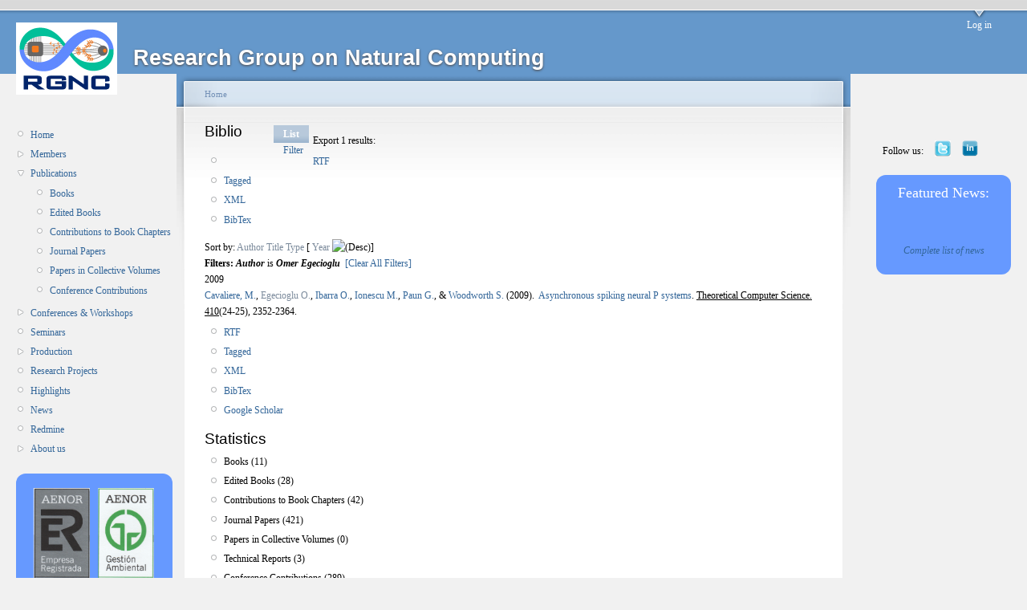

--- FILE ---
content_type: text/html; charset=utf-8
request_url: http://cantor.cs.us.es/?q=biblio/author/249
body_size: 40237
content:
<!DOCTYPE html PUBLIC "-//W3C//DTD XHTML 1.0 Strict//EN"
  "http://www.w3.org/TR/xhtml1/DTD/xhtml1-strict.dtd">
<html xmlns="http://www.w3.org/1999/xhtml" xml:lang="en" lang="en" dir="ltr">
  <head>
<meta http-equiv="Content-Type" content="text/html; charset=utf-8" />
    <meta http-equiv="Content-Type" content="text/html; charset=utf-8" />
<link rel="shortcut icon" href="/files/garland_favicon.png" type="image/x-icon" />
    <title>Biblio | Research Group on Natural Computing</title>
    <link type="text/css" rel="stylesheet" media="all" href="/modules/cck/theme/content-module.css?o" />
<link type="text/css" rel="stylesheet" media="all" href="/modules/ctools/css/ctools.css?o" />
<link type="text/css" rel="stylesheet" media="all" href="/modules/date/date.css?o" />
<link type="text/css" rel="stylesheet" media="all" href="/modules/date/date_popup/themes/jquery.timeentry.css?o" />
<link type="text/css" rel="stylesheet" media="all" href="/modules/node/node.css?o" />
<link type="text/css" rel="stylesheet" media="all" href="/modules/system/defaults.css?o" />
<link type="text/css" rel="stylesheet" media="all" href="/modules/system/system.css?o" />
<link type="text/css" rel="stylesheet" media="all" href="/modules/system/system-menus.css?o" />
<link type="text/css" rel="stylesheet" media="all" href="/modules/user/user.css?o" />
<link type="text/css" rel="stylesheet" media="all" href="/sites/all/modules/lightbox2/css/lightbox.css?o" />
<link type="text/css" rel="stylesheet" media="all" href="/sites/all/modules/biblio/biblio.css?o" />
<link type="text/css" rel="stylesheet" media="all" href="/sites/all/modules/views/css/views.css?o" />
<link type="text/css" rel="stylesheet" media="all" href="/files/color/garland-73c01613/style.css?o" />
<link type="text/css" rel="stylesheet" media="print" href="/themes/garland/print.css?o" />
    <script type="text/javascript" src="/misc/jquery.js?o"></script>
<script type="text/javascript" src="/misc/drupal.js?o"></script>
<script type="text/javascript" src="/sites/all/modules/lightbox2/js/auto_image_handling.js?o"></script>
<script type="text/javascript" src="/sites/all/modules/lightbox2/js/lightbox.js?o"></script>
<script type="text/javascript">
<!--//--><![CDATA[//><!--
jQuery.extend(Drupal.settings, { "basePath": "/", "lightbox2": { "rtl": 0, "file_path": "/(\\w\\w/)files", "default_image": "/sites/all/modules/lightbox2/images/brokenimage.jpg", "border_size": 10, "font_color": "000", "box_color": "fff", "top_position": "", "overlay_opacity": "0.8", "overlay_color": "000", "disable_close_click": true, "resize_sequence": 0, "resize_speed": 400, "fade_in_speed": 400, "slide_down_speed": 600, "use_alt_layout": false, "disable_resize": false, "disable_zoom": false, "force_show_nav": false, "show_caption": true, "loop_items": false, "node_link_text": "View Image Details", "node_link_target": false, "image_count": "Image !current of !total", "video_count": "Video !current of !total", "page_count": "Page !current of !total", "lite_press_x_close": "press \x3ca href=\"#\" onclick=\"hideLightbox(); return FALSE;\"\x3e\x3ckbd\x3ex\x3c/kbd\x3e\x3c/a\x3e to close", "download_link_text": "Download Original", "enable_login": false, "enable_contact": false, "keys_close": "c x 27", "keys_previous": "p 37", "keys_next": "n 39", "keys_zoom": "z", "keys_play_pause": "32", "display_image_size": "", "image_node_sizes": "(\\.thumbnail)", "trigger_lightbox_classes": "", "trigger_lightbox_group_classes": "img.thumbnail, img.image-thumbnail", "trigger_slideshow_classes": "", "trigger_lightframe_classes": "", "trigger_lightframe_group_classes": "", "custom_class_handler": 0, "custom_trigger_classes": "", "disable_for_gallery_lists": 1, "disable_for_acidfree_gallery_lists": true, "enable_acidfree_videos": true, "slideshow_interval": 5000, "slideshow_automatic_start": true, "slideshow_automatic_exit": true, "show_play_pause": true, "pause_on_next_click": false, "pause_on_previous_click": true, "loop_slides": false, "iframe_width": 600, "iframe_height": 400, "iframe_border": 1, "enable_video": false } });
//--><!]]>
</script>
    <!--[if lt IE 7]>
      <link type="text/css" rel="stylesheet" media="all" href="/themes/garland/fix-ie.css" />    <![endif]-->
  </head>
  <body class="sidebars">

<!-- Layout -->
  <div id="header-region" class="clear-block"></div>

    <div id="wrapper">
    <div id="container" class="clear-block">

      <div id="header">
        <div id="logo-floater">
        <h1><a href="/" title="Research Group on Natural Computing"><img src="/files/garland_logo.jpg" alt="Research Group on Natural Computing" id="logo" /><span>Research Group on Natural Computing</span></a></h1>        </div>

                  <ul class="links primary-links"><li class="menu-71 first last"><a href="/?q=user">Log in</a></li>
</ul>                                  
      </div> <!-- /header -->

              <div id="sidebar-left" class="sidebar">
                    <div id="block-user-1" class="clear-block block block-user">


  <div class="content"><ul class="menu"><li class="leaf first"><a href="/?q=home">Home</a></li>
<li class="collapsed"><a href="/?q=members">Members</a></li>
<li class="expanded active-trail"><a href="/?q=biblio" title="">Publications</a><ul class="menu"><li class="leaf first"><a href="/?q=biblio/type/1023" title="">Books</a></li>
<li class="leaf"><a href="/?q=biblio/type/1024" title="">Edited Books</a></li>
<li class="leaf"><a href="/?q=biblio/type/1025" title="">Contributions to Book Chapters</a></li>
<li class="leaf"><a href="/?q=biblio/type/1021" title="">Journal Papers</a></li>
<li class="leaf"><a href="/?q=biblio/type/1022" title="">Papers in Collective Volumes</a></li>
<li class="leaf last"><a href="/?q=biblio/type/1026" title="">Conference Contributions</a></li>
</ul></li>
<li class="collapsed"><a href="/?q=workshops" title="">Conferences &amp; Workshops</a></li>
<li class="leaf"><a href="/?q=seminars">Seminars</a></li>
<li class="collapsed"><a href="/?q=production" title="">Production</a></li>
<li class="leaf"><a href="/?q=projects">Research Projects</a></li>
<li class="leaf"><a href="/?q=press_appearances" title="">Highlights</a></li>
<li class="leaf"><a href="/?q=news">News</a></li>
<li class="leaf"><a href="https://www.gcn.us.es/redmine/projects/sg" title="">Redmine</a></li>
<li class="collapsed last"><a href="/?q=about">About us</a></li>
</ul></div>
</div>
<div id="block-block-30" class="clear-block block block-block">


  <div class="content"><style type="text/css">
tbody{
border: 0px;
}

.bordered {
            border-radius: 1em;
            border-style: hidden; 
            border-right-style: none; 
            border-left-style: none"
        }
.borderedtable {
            background-color: #6699ff;
border-style: hidden;
            border-radius: 1em;
            border-style: hidden; 
            border-right-style: none; 
            border-left-style: none
}
</style><table valign="top" height="100%" valign="top" halign="center" class="borderedtable">
<tr>
<td>
<p align="center"><a href="http://www.aenor.es/aenor/inicio/home/home.asp"><img width="90%" src="http://www.gcn.us.es/files/AENOR.gif" /></a></p>
<!--</p></td></tr>
<tr><td>--><!--</p></td></tr>
<tr><td>--><p align="center"><strong><font size=2 color="white">The Research Group on Natural Computing (<a href="http://www.gcn.us.es" style="color:yellow">RGNC</a>) is under the scope of <a href="http://www.aenor.es/aenor/inicio/home/home.asp" style="color:yellow">AENOR</a> certification for <a href="http://www.fidetia.es/" style="color:yellow">FIDETIA</a> for the norms above.</font></strong></p>
</td>
</tr>
</table>
<!--<div align='center'>
<a href="gpucomputing"><img src="files/images/NVIDIA_GPU_Research_Center_V_hires_Badge.preview.png" width=190ptx /></a>
</div>--><!--<div align='center'>
<a href="gpucomputing"><img src="files/images/NVIDIA_GPU_Research_Center_V_hires_Badge.preview.png" width=190ptx /></a>
</div>--><!-- YA NO ES APLICABLE (UNFORTUNATENY) --><!-- YA NO ES APLICABLE (UNFORTUNATENY) --><!-- <table valign="top" height="100%" valign="top" halign="center" class="borderedtable">

<tr><td><p align="center"><a href="/gpucomputing"><img src="/files/images/NVIDIA_GPU_Research_Center_V_hires_Badge.preview.png" width=180ptx /></a></p></td></tr> --><!-- <table valign="top" height="100%" valign="top" halign="center" class="borderedtable">

<tr><td><p align="center"><a href="/gpucomputing"><img src="/files/images/NVIDIA_GPU_Research_Center_V_hires_Badge.preview.png" width=180ptx /></a></p></td></tr> -->
</div>
</div>
        </div>
      
      <div id="center"><div id="squeeze"><div class="right-corner"><div class="left-corner">
          <div class="breadcrumb"><a href="/">Home</a></div>                    <div id="tabs-wrapper" class="clear-block">          <h2 class="with-tabs">Biblio</h2>          <ul class="tabs primary"><li class="active" ><a href="/?q=biblio">List</a></li>
<li ><a href="/?q=biblio/filter">Filter</a></li>
</ul></div>                                        <div class="clear-block">
            <div id="biblio-header" class="clear-block"><div class="biblio-export">Export 1 results:<ul class="biblio-export-buttons"><li> <a href="/?q=biblio/export/rtf/" title="Click to download the RTF formatted file">RTF</a></li><li> <a href="/?q=biblio/export/tagged/" title="Click to download the EndNote Tagged formatted file">Tagged</a></li><li> <a href="/?q=biblio/export/xml/" title="Click to download the XML formatted file">XML</a></li><li> <a href="/?q=biblio/export/bibtex/" title="Click to download the BibTEX formatted file">BibTex</a></li></ul></div>Sort by:  <a href="/?q=biblio/author/249&amp;sort=author&amp;order=asc" title="Click a second time to reverse the sort order" class="active">Author</a>  <a href="/?q=biblio/author/249&amp;sort=title&amp;order=asc" title="Click a second time to reverse the sort order" class="active">Title</a>  <a href="/?q=biblio/author/249&amp;sort=type&amp;order=asc" title="Click a second time to reverse the sort order" class="active">Type</a>  [ <a href="/?q=biblio/author/249&amp;sort=year&amp;order=asc" title="Click a second time to reverse the sort order" class="active active">Year</a> <img src ="/sites/all/modules/biblio/arrow-asc.png" alt =" (Desc)" />] </div><div class="biblio-current-filters"><b>Filters: </b><strong><em>Author</em></strong> is <strong><em>Omer Egecioglu</em></strong>&nbsp;&nbsp;<a href="/?q=biblio/filter/clear">[Clear All Filters]</a></div>
<div class="biblio-separator-bar">2009</div>

<div class ="biblio-category-section">
<div class="biblio-entry">
<div class="biblio-style-apa">
<span class="biblio-authors"><a href="/?q=biblio/author/90">Cavaliere, M.</a>, <a href="/?q=biblio/author/249" class="active">Egecioglu O.</a>, <a href="/?q=biblio/author/197">Ibarra O.</a>, <a href="/?q=biblio/author/32">Ionescu M.</a>, <a href="/?q=biblio/author/4">Paun G.</a>, &amp; <a href="/?q=biblio/author/118">Woodworth S.</a></span> 
 (2009).&nbsp;&nbsp;<span class="biblio-title"><a href="/?q=node/569">Asynchronous spiking neural P systems</a>. </span> 
<u>Theoretical Computer Science. 410</u>(24-25),&nbsp;2352-2364.<span class="Z3988" title="ctx_ver=Z39.88-2004&amp;rft_val_fmt=info%3Aofi%2Ffmt%3Akev%3Amtx%3Adc&amp;rft.title=Asynchronous+spiking+neural+P+systems&amp;rft.issn=0304-3975&amp;rft.date=2009&amp;rft.volume=410&amp;rft.issue=24-25&amp;rft.spage=2352&amp;rft.epage=2364&amp;rft.pub=Elsevier+Science+Publishers+Ltd.&amp;rft.place=Essex%2C+UK&amp;rft_id=info%3Adoi%2F10.1016%2Fj.tcs.2009.02.031"></span><ul class="biblio-export-buttons"><li> <a href="/?q=biblio/export/rtf/569" title="Click to download the RTF formatted file">RTF</a></li><li> <a href="/?q=biblio/export/tagged/569" title="Click to download the EndNote Tagged formatted file">Tagged</a></li><li> <a href="/?q=biblio/export/xml/569" title="Click to download the XML formatted file">XML</a></li><li> <a href="/?q=biblio/export/bibtex/569" title="Click to download the BibTEX formatted file">BibTex</a></li><li> <a href="http://scholar.google.com/scholar?btnG=Search%2BScholar&amp;as_q=%22Asynchronous%2Bspiking%2Bneural%2BP%2Bsystems%22&amp;as_sauthors=Cavaliere&amp;as_occt=any&amp;as_epq=&amp;as_oq=&amp;as_eq=&amp;as_publication=&amp;as_ylo=&amp;as_yhi=&amp;as_sdtAAP=1&amp;as_sdtp=1" title="Click to search Google Scholar for this entry">Google Scholar</a></li></ul>
</div></div></div><!-- end category-section --><div id="block-block-4" class="clear-block block block-block">

  <h2>Statistics</h2>

  <div class="content"><ul>
   <li>Books (11)</li>
   <li>Edited Books (28)</li>
   <li>Contributions to Book Chapters (42) </li>
   <li>Journal Papers (421)</li>
   <li>Papers in Collective Volumes (0) </li>
   <li>Technical Reports (3) </li>
   <li>Conference Contributions (289)</li>
   <li>Conference Proceedings (38) </li>
 </ul>
<br>

</div>
</div>
          </div>
                    <div id="footer"><div id="block-block-8" class="clear-block block block-block">


  <div class="content"><p>Research Group on Natural Computing (PAI - TIC 193)<br />
<a href="http://www.cs.us.es">Department of Computer Science and Artificial Intelligence</a><br />
<a href="http://www.us.es">University of Seville</a></p>
</div>
</div>
<div id="block-block-7" class="clear-block block block-block">


  <div class="content"><div align="center">
&nbsp;<br />
&nbsp;<br />
Webmasters: <i>the members of the RGNC</i>
<!--<i><a href="/mgarcia">Manuel García</a>, <a href="/mdelamor">Miguel A. Martínez</a>, <a href="/cgdiaz">Carmen Graciani</a>, <a href="/alvaro">Álvaro Romero</a>, <a href="/valencia">Luis Valencia</a>, <a href="/ariscosn">Agustín Riscos</a></i>--><!--<i><a href="/mgarcia">Manuel García</a>, <a href="/mdelamor">Miguel A. Martínez</a>, <a href="/cgdiaz">Carmen Graciani</a>, <a href="/alvaro">Álvaro Romero</a>, <a href="/valencia">Luis Valencia</a>, <a href="/ariscosn">Agustín Riscos</a></i>--></div>
<!--Manuel García (mgarciaquismondo <em>at</em> us.es), Miguel A. Martínez (mdelamor <em>at</em> us.es), 
Ignacio Pérez (perezh <em>at</em> us.es), Luis Valencia (lvalencia <em>at</em> us.es)</div>--><!--Manuel García (mgarciaquismondo <em>at</em> us.es), Miguel A. Martínez (mdelamor <em>at</em> us.es), 
Ignacio Pérez (perezh <em>at</em> us.es), Luis Valencia (lvalencia <em>at</em> us.es)</div>--></div>
</div>
<div id="block-block-13" class="clear-block block block-block">


  <div class="content"><!-- Start of StatCounter Code --><!-- Start of StatCounter Code --><script type="text/javascript">
var sc_project=4783420; 
var sc_invisible=1; 
var sc_partition=54; 
var sc_click_stat=1; 
var sc_security="1ad9a49b"; 
</script><script type="text/javascript"
src="http://www.statcounter.com/counter/counter.js"></script><p><noscript><br />
<div<br />
class="statcounter"><a title="drupal counter"<br />
href="http://www.statcounter.com/drupal/"<br />
target="_blank"><img class="statcounter"<br />
src="http://c.statcounter.com/4783420/0/1ad9a49b/1/"<br />
alt="drupal counter" ></a>
<p></p></div<br></noscript></p>
<!-- End of StatCounter Code --><!-- End of StatCounter Code --></div>
</div>
</div>
      </div></div></div></div> <!-- /.left-corner, /.right-corner, /#squeeze, /#center -->

              <div id="sidebar-right" class="sidebar">
                    <div id="block-block-29" class="clear-block block block-block">


  <div class="content"><style type="text/css">
tbody{
border: 0px;
}

#wrapper #container .sidebar {
margin: 60px 0 5em;
width: 210px;
position: relative;
}

.borderedFN {
            border-radius: 1em;
            border-style: hidden; 
            border-right-style: none; 
            border-left-style: none"
        }
.mycolumn{
float: right;
z-index: 2;

}
</style><div class="mycolumn">
<table border="0" width="95%" height="auto">
<tr>
<td>Follow us: </td>
<td><center><a href="https://twitter.com/RGNCSevilla" target="_blank"><img src="http://www.gcn.us.es/files/Twitter-Logo-mini.jpg" width=20ptx /></a></center></td>
<!-- <td><center><a href="http://es.linkedin.com/groups?gid=4807699"><img src="http://www.gcn.us.es/files/linkedin-logo-mini.png" width=20ptx /></center></td> --><!-- <td><center><a href="http://es.linkedin.com/groups?gid=4807699"><img src="http://www.gcn.us.es/files/linkedin-logo-mini.png" width=20ptx /></center></td> --><td><center><a href="https://www.linkedin.com/groups/4807699" target="_blank"><img src="http://www.gcn.us.es/files/linkedin-logo-mini.png" width=20ptx /></a></center></td>
<td width="20%"></td>
</tr>
</table>
<table valign="top" bgcolor="#6699ff" height="100%" valign="top" width="70px" class="borderedFN">
<tr>
<td>
<p align="center"><font size=4 color=white>Featured News:</font></p>
</td>
</tr>
<!--<tr><td><p align="center"><font size=3><a href="https://www.us.es/actualidad-de-la-us/stanford-reconoce-117-investigadores-de-la-us-entre-el-2-de-los-mejores" style="color:yellow">Mario J. Pérez-Jiménez in the top 2% of scientists of the World</a></font><br>The study, by Stanford University, is an updated version of previous studies classifying the top 2% of researchers of the World in 2024. <a href="https://topresearcherslist.com/Home/Profile/908117">Mario J. Pérez-Jiménez</a>, the founder of this research group, appears once again in the list available in the corresponding <a href="https://elsevier.digitalcommonsdata.com/datasets/btchxktzyw/7">open database</a>.
 <br>October 7, 2024</p></td></tr>

<tr><td><p align="center"><font size=3><a href="https://www.informatica.us.es/index.php/noticias/fallados-los-premios-al-mejor-articulo-cientifico-del-mes-de-la-etsii" style="color:yellow">Best paper awards</a></font><br>Members of our group earned two of the best paper awards given by ETSII. Congratulations <a href="/dorellana">David Orellana Martín</a> and <a href="/antrammar">Antonio Ramírez-de-Arellano</a>!<br>
(January 2024) <a href="https://doi.org/10.1016/j.neunet.2023.10.041">Reservoir computing models based on spiking neural P systems for time series classification</a><br>
(June 2024) <a href="https://doi.org/10.1142/S0129065724500345">Bridges Between Spiking Neural Membrane Systems and Virus Machines</a>
 <br>September 27, 2024</p></td></tr>--><!--<tr><td><p align="center"><font size=3><a href="https://www.us.es/actualidad-de-la-us/stanford-reconoce-117-investigadores-de-la-us-entre-el-2-de-los-mejores" style="color:yellow">Mario J. Pérez-Jiménez in the top 2% of scientists of the World</a></font><br>The study, by Stanford University, is an updated version of previous studies classifying the top 2% of researchers of the World in 2024. <a href="https://topresearcherslist.com/Home/Profile/908117">Mario J. Pérez-Jiménez</a>, the founder of this research group, appears once again in the list available in the corresponding <a href="https://elsevier.digitalcommonsdata.com/datasets/btchxktzyw/7">open database</a>.
 <br>October 7, 2024</p></td></tr>

<tr><td><p align="center"><font size=3><a href="https://www.informatica.us.es/index.php/noticias/fallados-los-premios-al-mejor-articulo-cientifico-del-mes-de-la-etsii" style="color:yellow">Best paper awards</a></font><br>Members of our group earned two of the best paper awards given by ETSII. Congratulations <a href="/dorellana">David Orellana Martín</a> and <a href="/antrammar">Antonio Ramírez-de-Arellano</a>!<br>
(January 2024) <a href="https://doi.org/10.1016/j.neunet.2023.10.041">Reservoir computing models based on spiking neural P systems for time series classification</a><br>
(June 2024) <a href="https://doi.org/10.1142/S0129065724500345">Bridges Between Spiking Neural Membrane Systems and Virus Machines</a>
 <br>September 27, 2024</p></td></tr>--><!--<tr><td><p align="center"><font size=3><a href="https://x.com/RGNCSevilla/status/1795523483449131311" style="color:yellow">PhD thesis defense</a></font><br><a href="/antrammar">Antonio Ramírez-de-Arellano</a> has defended his PhD thesis entitled Virus Machines: <em>An Unconventional Computing Paradigm</em>.
 <br>May 28, 2024</p></td></tr>

<tr><td><p align="center"><font size=3><a href="https://blog.eai-conferences.org/2024/04/02/distinguished-members/" style="color:yellow">Agustín Riscos-Núñez has become EAI Distinguished Member</a></font><br>The head of the group, <a href="/ariscosn">Agustín Riscos-Núñez</a>, has become EAI Distinguished Member in 2023.
 <br>May 24-26, 2024</p></td></tr>

<tr><td><p align="center"><font size=3><a href="https://www.us.es/actualidad-de-la-us/un-centenar-de-investigadores-de-la-us-entre-los-mejores-del-mundo-segun-la" style="color:yellow">Mario J. Pérez-Jiménez in the top 2% of scientists of the World</a></font>
The study by the Stanford University, is an updated version of a previous studies classifying the top 2% of researchers of the World in 2023. Mario J. Pérez-Jiménez, founder of this research group, appears in the list available in the corresponding <a href="https://elsevier.digitalcommonsdata.com/datasets/btchxktzyw/6">open database</a>.<br>November 17, 2023</p>
</td></tr>

<tr><td><p align="center"><font size=3><a href="https://twitter.com/RGNCSevilla/status/1717617266563363114" style="color:yellow">Agustín became Full Professor</a></font><br>On October 26th, <a href="/ariscosn">Agustín Riscos-Núñez</a>, the Head of the research group became Full Professor (Catedrático de Universidad) of the Department of Computer Science and Artificial Intelligence of the University of Seville.
 <br>October 26, 2023</p></td></tr>

<tr><td><p align="center"><font size=3><a href="https://www.science.org/content/resource/bit-biobit-joining-power-computation-and-biology" style="color:yellow">Science names our most recent research project</a></font><br><br>Our project <a href="https://en.zhejianglab.com/collaboration/biocomputing/awardee/">Virus Machines: theory and applications</a> has been named in a Science article, where some of the research projects awardee by the Zhejiang Lab with a BioBit grant.
May 26, 2023</p></td></tr>--><!--<tr><td><p align="center"><font size=3><a href="https://x.com/RGNCSevilla/status/1795523483449131311" style="color:yellow">PhD thesis defense</a></font><br><a href="/antrammar">Antonio Ramírez-de-Arellano</a> has defended his PhD thesis entitled Virus Machines: <em>An Unconventional Computing Paradigm</em>.
 <br>May 28, 2024</p></td></tr>

<tr><td><p align="center"><font size=3><a href="https://blog.eai-conferences.org/2024/04/02/distinguished-members/" style="color:yellow">Agustín Riscos-Núñez has become EAI Distinguished Member</a></font><br>The head of the group, <a href="/ariscosn">Agustín Riscos-Núñez</a>, has become EAI Distinguished Member in 2023.
 <br>May 24-26, 2024</p></td></tr>

<tr><td><p align="center"><font size=3><a href="https://www.us.es/actualidad-de-la-us/un-centenar-de-investigadores-de-la-us-entre-los-mejores-del-mundo-segun-la" style="color:yellow">Mario J. Pérez-Jiménez in the top 2% of scientists of the World</a></font>
The study by the Stanford University, is an updated version of a previous studies classifying the top 2% of researchers of the World in 2023. Mario J. Pérez-Jiménez, founder of this research group, appears in the list available in the corresponding <a href="https://elsevier.digitalcommonsdata.com/datasets/btchxktzyw/6">open database</a>.<br>November 17, 2023</p>
</td></tr>

<tr><td><p align="center"><font size=3><a href="https://twitter.com/RGNCSevilla/status/1717617266563363114" style="color:yellow">Agustín became Full Professor</a></font><br>On October 26th, <a href="/ariscosn">Agustín Riscos-Núñez</a>, the Head of the research group became Full Professor (Catedrático de Universidad) of the Department of Computer Science and Artificial Intelligence of the University of Seville.
 <br>October 26, 2023</p></td></tr>

<tr><td><p align="center"><font size=3><a href="https://www.science.org/content/resource/bit-biobit-joining-power-computation-and-biology" style="color:yellow">Science names our most recent research project</a></font><br><br>Our project <a href="https://en.zhejianglab.com/collaboration/biocomputing/awardee/">Virus Machines: theory and applications</a> has been named in a Science article, where some of the research projects awardee by the Zhejiang Lab with a BioBit grant.
May 26, 2023</p></td></tr>--><!--<tr><td><p align="center"><font size=3><a href="https://research.com/scientists-rankings/computer-science/es" style="color:yellow">Mario J. Pérez-Jiménez #40 of computer scientists of Spain</a></font><br><a href="https://research.com/">Research.com</a> is a new ranking of scientists, universities and conferences, among others, from all around the World. <a href="/marper">Mario J. Pérez-Jiménez</a>, founder of the group, has been calalogued as the #40 researcher in the area of Computer Science in Spain and the number #3238 in the world.<br>March 21, 2023</p></td></tr>

<tr><td><p align="center"><font size=3><a href="https://elsevier.digitalcommonsdata.com/datasets/btchxktzyw" style="color:yellow">Mario J. Pérez-Jiménez in the top 2% of scientists of the World</a></font><br>The study by the Stanford University, is an updated version of a previous studies classifying the top 2% of researchers of the World in 2022. Mario J. Pérez-Jiménez, founder of this research group, appears in the list available in the corresponding <a href="https://elsevier.digitalcommonsdata.com/datasets/btchxktzyw">open database</a>. <br>November 7, 2022</p></td></tr>

<tr><td><p align="center"><font size=3><a href="https://twitter.com/RGNCSevilla/status/1589620589924298755" style="color:yellow">Luis and Miguel Á. became Associate Professors</a></font><br>On November 3rd, <a href="/valencia">Luis Valencia-Cabrera</a> and <a href="/mdelamor">Miguel Á. Martínez-del-Amor</a>, two members of the research group became Associate Professors (Profesor Titular de Universidad) of the Department of Computer Science and Artificial Intelligence of the University of Seville.<br>November 16, 2022</p></td></tr>

<tr><td><p align="center"><font size=3><a style="color:yellow">Best Paper Award at CMC2022</a></font><br>Antonio Ramírez-de-Arellano and David Orellana-Martín presented the papers "Generating, computing and recognizing with virus machines" and "Simulation of the environment in tissue P systems with evolutional communication rules", respectively, in the <a href="https://cmc2022.units.it/">23rd Conference on Membrane Computing (CMC2022)</a>, receiving both of them the Best Paper Award ex aequo. <br>October 1, 2022</p></td></tr>

<tr><td><p align="center"><font size=3><a style="color:yellow">New simulators available</a></font><br>New simulators for <a href="https://github.com/jalberto2000/FRSNPSystems">Fuzzy Reasoning Spiking Neural P systems</a> by Juan Alberto Marín Morejón and for <a href="https://github.com/felconmar/VirusMachineSimulator">Virus Machines</a> by Félix Conde Marrón, as part of their Bachelor theses, are available on GitHub<br>September 22, 2022</p></td></tr>--><!--<tr><td><p align="center"><font size=3><a href="https://research.com/scientists-rankings/computer-science/es" style="color:yellow">Mario J. Pérez-Jiménez #40 of computer scientists of Spain</a></font><br><a href="https://research.com/">Research.com</a> is a new ranking of scientists, universities and conferences, among others, from all around the World. <a href="/marper">Mario J. Pérez-Jiménez</a>, founder of the group, has been calalogued as the #40 researcher in the area of Computer Science in Spain and the number #3238 in the world.<br>March 21, 2023</p></td></tr>

<tr><td><p align="center"><font size=3><a href="https://elsevier.digitalcommonsdata.com/datasets/btchxktzyw" style="color:yellow">Mario J. Pérez-Jiménez in the top 2% of scientists of the World</a></font><br>The study by the Stanford University, is an updated version of a previous studies classifying the top 2% of researchers of the World in 2022. Mario J. Pérez-Jiménez, founder of this research group, appears in the list available in the corresponding <a href="https://elsevier.digitalcommonsdata.com/datasets/btchxktzyw">open database</a>. <br>November 7, 2022</p></td></tr>

<tr><td><p align="center"><font size=3><a href="https://twitter.com/RGNCSevilla/status/1589620589924298755" style="color:yellow">Luis and Miguel Á. became Associate Professors</a></font><br>On November 3rd, <a href="/valencia">Luis Valencia-Cabrera</a> and <a href="/mdelamor">Miguel Á. Martínez-del-Amor</a>, two members of the research group became Associate Professors (Profesor Titular de Universidad) of the Department of Computer Science and Artificial Intelligence of the University of Seville.<br>November 16, 2022</p></td></tr>

<tr><td><p align="center"><font size=3><a style="color:yellow">Best Paper Award at CMC2022</a></font><br>Antonio Ramírez-de-Arellano and David Orellana-Martín presented the papers "Generating, computing and recognizing with virus machines" and "Simulation of the environment in tissue P systems with evolutional communication rules", respectively, in the <a href="https://cmc2022.units.it/">23rd Conference on Membrane Computing (CMC2022)</a>, receiving both of them the Best Paper Award ex aequo. <br>October 1, 2022</p></td></tr>

<tr><td><p align="center"><font size=3><a style="color:yellow">New simulators available</a></font><br>New simulators for <a href="https://github.com/jalberto2000/FRSNPSystems">Fuzzy Reasoning Spiking Neural P systems</a> by Juan Alberto Marín Morejón and for <a href="https://github.com/felconmar/VirusMachineSimulator">Virus Machines</a> by Félix Conde Marrón, as part of their Bachelor theses, are available on GitHub<br>September 22, 2022</p></td></tr>--><!--<tr><td><p align="center"><font size=3><a href="http://www.gcn.us.es/llamada-a-expertos" style="color:yellow">Call for ecology experts (in Spanish)</a> </font><br>March 18, 2022</p></td></tr>

<tr><td><p align="center"><font size=3><a href="/?q=book_conocimiento_pres_pictures" style="color:yellow">The book "Ciencia, tecnología y humanidades en la era del conocimiento" is presented at "Salón de Grados" of the ETSII</a> </font><br>October 21, 2021</p> </td></tr>

<tr><td><p align="center"><font size=3><a href="https://konferencia.unideb.hu/en/icmc-2021" style="color:yellow">The paper "Sparse matrix representation of Spiking Neural P systems on GPUs" presented by Javier Hernández-Tello was awarded with the "Best Student Paper" award at ICMC2021</a> </font><br>August 26, 2021</p> </td></tr>--><!--<tr><td><p align="center"><font size=3><a href="http://www.gcn.us.es/llamada-a-expertos" style="color:yellow">Call for ecology experts (in Spanish)</a> </font><br>March 18, 2022</p></td></tr>

<tr><td><p align="center"><font size=3><a href="/?q=book_conocimiento_pres_pictures" style="color:yellow">The book "Ciencia, tecnología y humanidades en la era del conocimiento" is presented at "Salón de Grados" of the ETSII</a> </font><br>October 21, 2021</p> </td></tr>

<tr><td><p align="center"><font size=3><a href="https://konferencia.unideb.hu/en/icmc-2021" style="color:yellow">The paper "Sparse matrix representation of Spiking Neural P systems on GPUs" presented by Javier Hernández-Tello was awarded with the "Best Student Paper" award at ICMC2021</a> </font><br>August 26, 2021</p> </td></tr>--><!--<tr><td><p align="center"><font size=3><a href="18bwmc_proceedings" style="color:yellow">Proceedings of the 18th Brainstorming Week on Membrane Computing (BWMC2020)</a> </font><br>November 13, 2020</p> </td></tr>--><!--<tr><td><p align="center"><font size=3><a href="18bwmc_proceedings" style="color:yellow">Proceedings of the 18th Brainstorming Week on Membrane Computing (BWMC2020)</a> </font><br>November 13, 2020</p> </td></tr>--><!--<tr><td><p align="center"><font size=3><a href="press_appearances" style="color:yellow">Four papers from RGNC have been awarded the best paper award of ETSII</a> </font><br>November 06, 2020 </p> </td></tr>

<tr><td><p align="center"><font size=3><a href="press_appearances" style="color:yellow">Prof. Mario J. Pérez-Jiménez gave 2 keynotes on:<br> ACMC2020 (The P versus NP problem: A Membrane Computing perspective) and <br> BICTA2020 (From viruses to cells: Membrane systems modelling pandemics)</a> </font><br>November 01, 2020 </p> </td></tr>

<tr><td><p align="center"><font size=3><a href="https://doi.org/10.1109/TCYB.2020.3003060" style="color:yellow">The paper entitled <i>Monodirectional tissue P systems with promoters</i>, authored by B. Song, X. Zeng, M. Jiang, M.J. Pérez-Jiménez, has been published <i>IEEE Transactions on Cybernetics</i>, which has a JCR impact factor of <b>11.079</b> </a> </font><br>July 2020 </p></td></tr>

<tr><td><p align="center"><font size=3><a href="https://www.ctan.org/pkg/membranecomputing" style="color:yellow">A new LaTeX package for Membrane Computing has been published by David Orellana-Martín</a> </font><br>July 23, 2020 </p> </td></tr>

<tr><td><p align="center"><font size=3><a href="http://univagora.ro/jour/index.php/ijccc/" style="color:yellow">Four contributions of the group among the 50 most cited in IJCCC</a> </font><br>May 7, 2020 </p> </td></tr>

<tr><td><p align="center"><font size=3><a href="https://www.mdpi.com/journal/processes/special_issues/Membrane_Computing" style="color:yellow">Special issue on Membrane Computing (Journal Processes)</a> </font><br>Deadline: 31/12/20 </p> </td></tr>--><!--<tr><td><p align="center"><font size=3><a href="press_appearances" style="color:yellow">Four papers from RGNC have been awarded the best paper award of ETSII</a> </font><br>November 06, 2020 </p> </td></tr>

<tr><td><p align="center"><font size=3><a href="press_appearances" style="color:yellow">Prof. Mario J. Pérez-Jiménez gave 2 keynotes on:<br> ACMC2020 (The P versus NP problem: A Membrane Computing perspective) and <br> BICTA2020 (From viruses to cells: Membrane systems modelling pandemics)</a> </font><br>November 01, 2020 </p> </td></tr>

<tr><td><p align="center"><font size=3><a href="https://doi.org/10.1109/TCYB.2020.3003060" style="color:yellow">The paper entitled <i>Monodirectional tissue P systems with promoters</i>, authored by B. Song, X. Zeng, M. Jiang, M.J. Pérez-Jiménez, has been published <i>IEEE Transactions on Cybernetics</i>, which has a JCR impact factor of <b>11.079</b> </a> </font><br>July 2020 </p></td></tr>

<tr><td><p align="center"><font size=3><a href="https://www.ctan.org/pkg/membranecomputing" style="color:yellow">A new LaTeX package for Membrane Computing has been published by David Orellana-Martín</a> </font><br>July 23, 2020 </p> </td></tr>

<tr><td><p align="center"><font size=3><a href="http://univagora.ro/jour/index.php/ijccc/" style="color:yellow">Four contributions of the group among the 50 most cited in IJCCC</a> </font><br>May 7, 2020 </p> </td></tr>

<tr><td><p align="center"><font size=3><a href="https://www.mdpi.com/journal/processes/special_issues/Membrane_Computing" style="color:yellow">Special issue on Membrane Computing (Journal Processes)</a> </font><br>Deadline: 31/12/20 </p> </td></tr>--><!--
<tr><td><p align="center"><font size=3><a href="https://lvalencia.shinyapps.io/DailyView/" style="color:yellow">A data exploration on COVID-19</a> </font><br>20/04/20, by <a href="lvalencia">Luis Valencia-Cabrera</a></p> </td></tr>

<tr><td><p align="center"><font size=3><a href="seminars" style="color:yellow">Webinar IEEESBUS: "Deep Learning I & II"</a> </font><br>10/04/20 and 17/04/20, at 15:00 by <a href="mdelamor">Miguel A. Martínez-del-Amor</a></p> </td></tr>

<tr><td><p align="center"><font size=3><a href="seminars" style="color:yellow">Seminar: "Packs algorithms and p-colonies"</a> </font><br>12/12/19 at 11:00 by <a href="http://langer.zam.slu.cz/">Miroslav Langer</a></p> </td></tr>

<tr><td><p align="center"><font size=3><a href="seminars" style="color:yellow">Optimization of High-Throughput Real-Time Processes in Physics Reconstruction</a></font><br>29/11/19 at 12:00, Salón de Grados ETSIII (University of Seville) by <a href="dcampora">Daniel H. Campora-Pérez</a></p> </p> </td></tr>

<tr><td><p align="center"><font size=3><a href="17bwmc_proceedings" style="color:yellow">Available now: Proceedings of the 17th Brainstorming Week on Membrane Computing (BWMC2019)</a></font><br>September 1, 2019</p>

<tr><td><p align="center"><font size=3><a href="seminars" style="color:yellow">Seminar by Xiaoxiao Song: "SNPs with multiple channels and autapses", next 13/06/19 at 12:00 </font> <br>April 23, 2019</p> </td></tr>

<tr><td><p align="center"><font size=3><a href="https://youtu.be/5xM5S_GhOxM?t=1305" style="color:yellow">Mario J. Pérez-Jiménez is interviewed on the TV program "En Red" of "Canal Sur"</a></font> <br>May 14, 2019</p></p></td></tr>

<tr><td><p align="center"><font size=3><a href="gpu_training_5_2019" style="color:yellow">Workshop: Fundamentals of Accelerated Computing with CUDA C/C++, 22/05/19. </font> <br>April 23, 2019</p> </td></tr>

<tr><td><p align="center"><font size=3><a href="http://www.gcn.us.es/seminars" style="color:yellow">PhD David Orellana-Martín defended his dissertation on 01/04/19.</font> <br>March 26, 2019</p> </td></tr>

<tr><td><p align="center"><font size=3><a href="https://link.springer.com/book/10.1007/978-3-030-00265-7" style="color:yellow">Available book: "Enjoying Natural Computing: Essays Dedicated to Mario de Jesús Pérez-Jiménez on the Occasion of His 70th Birthday"</a></font><br>November 13, 2018</p> </td></tr>--><!--
<tr><td><p align="center"><font size=3><a href="https://lvalencia.shinyapps.io/DailyView/" style="color:yellow">A data exploration on COVID-19</a> </font><br>20/04/20, by <a href="lvalencia">Luis Valencia-Cabrera</a></p> </td></tr>

<tr><td><p align="center"><font size=3><a href="seminars" style="color:yellow">Webinar IEEESBUS: "Deep Learning I & II"</a> </font><br>10/04/20 and 17/04/20, at 15:00 by <a href="mdelamor">Miguel A. Martínez-del-Amor</a></p> </td></tr>

<tr><td><p align="center"><font size=3><a href="seminars" style="color:yellow">Seminar: "Packs algorithms and p-colonies"</a> </font><br>12/12/19 at 11:00 by <a href="http://langer.zam.slu.cz/">Miroslav Langer</a></p> </td></tr>

<tr><td><p align="center"><font size=3><a href="seminars" style="color:yellow">Optimization of High-Throughput Real-Time Processes in Physics Reconstruction</a></font><br>29/11/19 at 12:00, Salón de Grados ETSIII (University of Seville) by <a href="dcampora">Daniel H. Campora-Pérez</a></p> </p> </td></tr>

<tr><td><p align="center"><font size=3><a href="17bwmc_proceedings" style="color:yellow">Available now: Proceedings of the 17th Brainstorming Week on Membrane Computing (BWMC2019)</a></font><br>September 1, 2019</p>

<tr><td><p align="center"><font size=3><a href="seminars" style="color:yellow">Seminar by Xiaoxiao Song: "SNPs with multiple channels and autapses", next 13/06/19 at 12:00 </font> <br>April 23, 2019</p> </td></tr>

<tr><td><p align="center"><font size=3><a href="https://youtu.be/5xM5S_GhOxM?t=1305" style="color:yellow">Mario J. Pérez-Jiménez is interviewed on the TV program "En Red" of "Canal Sur"</a></font> <br>May 14, 2019</p></p></td></tr>

<tr><td><p align="center"><font size=3><a href="gpu_training_5_2019" style="color:yellow">Workshop: Fundamentals of Accelerated Computing with CUDA C/C++, 22/05/19. </font> <br>April 23, 2019</p> </td></tr>

<tr><td><p align="center"><font size=3><a href="http://www.gcn.us.es/seminars" style="color:yellow">PhD David Orellana-Martín defended his dissertation on 01/04/19.</font> <br>March 26, 2019</p> </td></tr>

<tr><td><p align="center"><font size=3><a href="https://link.springer.com/book/10.1007/978-3-030-00265-7" style="color:yellow">Available book: "Enjoying Natural Computing: Essays Dedicated to Mario de Jesús Pérez-Jiménez on the Occasion of His 70th Birthday"</a></font><br>November 13, 2018</p> </td></tr>--><tr>
<td><i><br />
<p align="center"><a href="/news">Complete list of news</a></p>
<p></p></i></td>
</tr>
</table>
</div>
</div>
</div>
        </div>
      
    </div> <!-- /container -->
  </div>
<!-- /layout -->

    </body>
</html>
